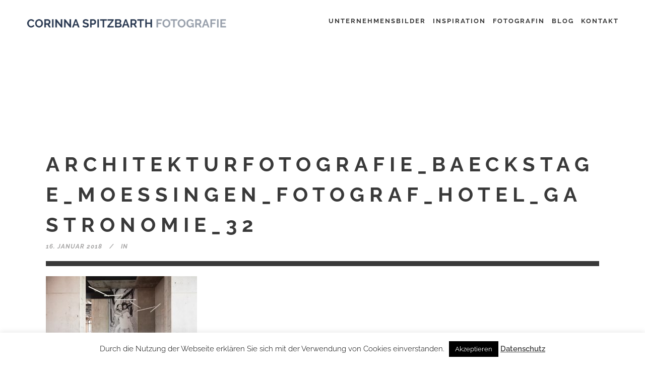

--- FILE ---
content_type: text/html; charset=UTF-8
request_url: https://www.corinnaspitzbarth.de/portfolio_page/architekturfotografie-hotel/architekturfotografie_baeckstage_moessingen_fotograf_hotel_gastronomie_32/
body_size: 11764
content:
<!DOCTYPE html>
<html lang="de">
<head>
	<meta charset="UTF-8"/>
	
	<link rel="profile" href="http://gmpg.org/xfn/11"/>
		
				<meta name=viewport content="width=device-width,initial-scale=1,user-scalable=no">
			
	<meta name='robots' content='index, follow, max-image-preview:large, max-snippet:-1, max-video-preview:-1' />

	<!-- This site is optimized with the Yoast SEO plugin v26.8 - https://yoast.com/product/yoast-seo-wordpress/ -->
	<link media="all" href="https://www.corinnaspitzbarth.de/wp-content/cache/autoptimize/css/autoptimize_480127aee1f2c20afbaab087b668033f.css" rel="stylesheet"><title>Architekturfotografie_baeckstage_moessingen_fotograf_hotel_gastronomie_32 - Corinna Spitzbarth Fotografie</title>
	<link rel="canonical" href="https://www.corinnaspitzbarth.de/portfolio_page/architekturfotografie-hotel/architekturfotografie_baeckstage_moessingen_fotograf_hotel_gastronomie_32/" />
	<meta property="og:locale" content="de_DE" />
	<meta property="og:type" content="article" />
	<meta property="og:title" content="Architekturfotografie_baeckstage_moessingen_fotograf_hotel_gastronomie_32 - Corinna Spitzbarth Fotografie" />
	<meta property="og:url" content="https://www.corinnaspitzbarth.de/portfolio_page/architekturfotografie-hotel/architekturfotografie_baeckstage_moessingen_fotograf_hotel_gastronomie_32/" />
	<meta property="og:site_name" content="Corinna Spitzbarth Fotografie" />
	<meta property="article:modified_time" content="2018-01-16T11:22:18+00:00" />
	<meta property="og:image" content="https://www.corinnaspitzbarth.de/portfolio_page/architekturfotografie-hotel/architekturfotografie_baeckstage_moessingen_fotograf_hotel_gastronomie_32" />
	<meta property="og:image:width" content="1200" />
	<meta property="og:image:height" content="801" />
	<meta property="og:image:type" content="image/jpeg" />
	<meta name="twitter:card" content="summary_large_image" />
	<script type="application/ld+json" class="yoast-schema-graph">{"@context":"https://schema.org","@graph":[{"@type":"WebPage","@id":"https://www.corinnaspitzbarth.de/portfolio_page/architekturfotografie-hotel/architekturfotografie_baeckstage_moessingen_fotograf_hotel_gastronomie_32/","url":"https://www.corinnaspitzbarth.de/portfolio_page/architekturfotografie-hotel/architekturfotografie_baeckstage_moessingen_fotograf_hotel_gastronomie_32/","name":"Architekturfotografie_baeckstage_moessingen_fotograf_hotel_gastronomie_32 - Corinna Spitzbarth Fotografie","isPartOf":{"@id":"https://www.corinnaspitzbarth.de/#website"},"primaryImageOfPage":{"@id":"https://www.corinnaspitzbarth.de/portfolio_page/architekturfotografie-hotel/architekturfotografie_baeckstage_moessingen_fotograf_hotel_gastronomie_32/#primaryimage"},"image":{"@id":"https://www.corinnaspitzbarth.de/portfolio_page/architekturfotografie-hotel/architekturfotografie_baeckstage_moessingen_fotograf_hotel_gastronomie_32/#primaryimage"},"thumbnailUrl":"https://www.corinnaspitzbarth.de/wp-content/uploads/2018/01/Architekturfotografie_baeckstage_moessingen_fotograf_hotel_gastronomie_32.jpg","datePublished":"2018-01-16T11:21:25+00:00","dateModified":"2018-01-16T11:22:18+00:00","breadcrumb":{"@id":"https://www.corinnaspitzbarth.de/portfolio_page/architekturfotografie-hotel/architekturfotografie_baeckstage_moessingen_fotograf_hotel_gastronomie_32/#breadcrumb"},"inLanguage":"de","potentialAction":[{"@type":"ReadAction","target":["https://www.corinnaspitzbarth.de/portfolio_page/architekturfotografie-hotel/architekturfotografie_baeckstage_moessingen_fotograf_hotel_gastronomie_32/"]}]},{"@type":"ImageObject","inLanguage":"de","@id":"https://www.corinnaspitzbarth.de/portfolio_page/architekturfotografie-hotel/architekturfotografie_baeckstage_moessingen_fotograf_hotel_gastronomie_32/#primaryimage","url":"https://www.corinnaspitzbarth.de/wp-content/uploads/2018/01/Architekturfotografie_baeckstage_moessingen_fotograf_hotel_gastronomie_32.jpg","contentUrl":"https://www.corinnaspitzbarth.de/wp-content/uploads/2018/01/Architekturfotografie_baeckstage_moessingen_fotograf_hotel_gastronomie_32.jpg","width":1200,"height":801,"caption":"Architekturfotografie_baeckstage_moessingen_fotograf_hotel_gastronomie Reutlingen, Tübingen, Bodensee Tourismus Fotografie, Tourismusmarketing"},{"@type":"BreadcrumbList","@id":"https://www.corinnaspitzbarth.de/portfolio_page/architekturfotografie-hotel/architekturfotografie_baeckstage_moessingen_fotograf_hotel_gastronomie_32/#breadcrumb","itemListElement":[{"@type":"ListItem","position":1,"name":"Home","item":"https://www.corinnaspitzbarth.de/"},{"@type":"ListItem","position":2,"name":"Architekturfotografie &#8211; Hotel &#038; Restaurant bäckstage bei Tübingen","item":"https://www.corinnaspitzbarth.de/portfolio_page/architekturfotografie-hotel/"},{"@type":"ListItem","position":3,"name":"Architekturfotografie_baeckstage_moessingen_fotograf_hotel_gastronomie_32"}]},{"@type":"WebSite","@id":"https://www.corinnaspitzbarth.de/#website","url":"https://www.corinnaspitzbarth.de/","name":"Corinna Spitzbarth Fotografie","description":"Unternehmensfotografie","potentialAction":[{"@type":"SearchAction","target":{"@type":"EntryPoint","urlTemplate":"https://www.corinnaspitzbarth.de/?s={search_term_string}"},"query-input":{"@type":"PropertyValueSpecification","valueRequired":true,"valueName":"search_term_string"}}],"inLanguage":"de"}]}</script>
	<!-- / Yoast SEO plugin. -->


<link rel='dns-prefetch' href='//www.corinnaspitzbarth.de' />
<link rel="alternate" type="application/rss+xml" title="Corinna Spitzbarth Fotografie &raquo; Feed" href="https://www.corinnaspitzbarth.de/feed/" />
<link rel="alternate" type="application/rss+xml" title="Corinna Spitzbarth Fotografie &raquo; Kommentar-Feed" href="https://www.corinnaspitzbarth.de/comments/feed/" />
<link rel="alternate" type="application/rss+xml" title="Corinna Spitzbarth Fotografie &raquo; Architekturfotografie_baeckstage_moessingen_fotograf_hotel_gastronomie_32-Kommentar-Feed" href="https://www.corinnaspitzbarth.de/portfolio_page/architekturfotografie-hotel/architekturfotografie_baeckstage_moessingen_fotograf_hotel_gastronomie_32/feed/" />
<link rel="alternate" title="oEmbed (JSON)" type="application/json+oembed" href="https://www.corinnaspitzbarth.de/wp-json/oembed/1.0/embed?url=https%3A%2F%2Fwww.corinnaspitzbarth.de%2Fportfolio_page%2Farchitekturfotografie-hotel%2Farchitekturfotografie_baeckstage_moessingen_fotograf_hotel_gastronomie_32%2F" />
<link rel="alternate" title="oEmbed (XML)" type="text/xml+oembed" href="https://www.corinnaspitzbarth.de/wp-json/oembed/1.0/embed?url=https%3A%2F%2Fwww.corinnaspitzbarth.de%2Fportfolio_page%2Farchitekturfotografie-hotel%2Farchitekturfotografie_baeckstage_moessingen_fotograf_hotel_gastronomie_32%2F&#038;format=xml" />


<link rel='stylesheet' id='ls-google-fonts-css' href='https://www.corinnaspitzbarth.de/wp-content/cache/autoptimize/css/autoptimize_single_12306111178b7e347d15b94f168c0272.css?v=1666265427' type='text/css' media='all' />





















<link rel='stylesheet' id='stockholm-style-dynamic-css' href='https://www.corinnaspitzbarth.de/wp-content/themes/stockholm/css/style_dynamic_callback.php?ver=6.9' type='text/css' media='all' />

<link rel='stylesheet' id='stockholm-style-dynamic-responsive-css' href='https://www.corinnaspitzbarth.de/wp-content/themes/stockholm/css/style_dynamic_responsive_callback.php?ver=6.9' type='text/css' media='all' />

<link rel='stylesheet' id='stockholm-google-fonts-css' href='https://www.corinnaspitzbarth.de/wp-content/cache/autoptimize/css/autoptimize_single_942bd5d3ceb8d198d84ad01be90439c3.css?v=1666265491' type='text/css' media='all' />

<script type="text/javascript" id="layerslider-greensock-js-extra">
/* <![CDATA[ */
var LS_Meta = {"v":"6.10.0"};
//# sourceURL=layerslider-greensock-js-extra
/* ]]> */
</script>

<script type="text/javascript" src="https://www.corinnaspitzbarth.de/wp-includes/js/jquery/jquery.min.js?ver=3.7.1" id="jquery-core-js"></script>



<script type="text/javascript" id="cookie-law-info-js-extra">
/* <![CDATA[ */
var Cli_Data = {"nn_cookie_ids":[],"cookielist":[],"non_necessary_cookies":[],"ccpaEnabled":"","ccpaRegionBased":"","ccpaBarEnabled":"","strictlyEnabled":["necessary","obligatoire"],"ccpaType":"gdpr","js_blocking":"","custom_integration":"","triggerDomRefresh":"","secure_cookies":""};
var cli_cookiebar_settings = {"animate_speed_hide":"500","animate_speed_show":"500","background":"#FFF","border":"#b1a6a6c2","border_on":"","button_1_button_colour":"#000","button_1_button_hover":"#000000","button_1_link_colour":"#fff","button_1_as_button":"1","button_1_new_win":"","button_2_button_colour":"#333","button_2_button_hover":"#292929","button_2_link_colour":"#444","button_2_as_button":"","button_2_hidebar":"1","button_3_button_colour":"#000","button_3_button_hover":"#000000","button_3_link_colour":"#fff","button_3_as_button":"1","button_3_new_win":"","button_4_button_colour":"#000","button_4_button_hover":"#000000","button_4_link_colour":"#fff","button_4_as_button":"1","button_7_button_colour":"#61a229","button_7_button_hover":"#4e8221","button_7_link_colour":"#fff","button_7_as_button":"1","button_7_new_win":"","font_family":"inherit","header_fix":"","notify_animate_hide":"1","notify_animate_show":"","notify_div_id":"#cookie-law-info-bar","notify_position_horizontal":"right","notify_position_vertical":"bottom","scroll_close":"","scroll_close_reload":"","accept_close_reload":"","reject_close_reload":"","showagain_tab":"","showagain_background":"#fff","showagain_border":"#000","showagain_div_id":"#cookie-law-info-again","showagain_x_position":"100px","text":"#000","show_once_yn":"","show_once":"10000","logging_on":"","as_popup":"","popup_overlay":"1","bar_heading_text":"","cookie_bar_as":"banner","popup_showagain_position":"bottom-right","widget_position":"left"};
var log_object = {"ajax_url":"https://www.corinnaspitzbarth.de/wp-admin/admin-ajax.php"};
//# sourceURL=cookie-law-info-js-extra
/* ]]> */
</script>




<script type="text/javascript" id="wc-add-to-cart-js-extra">
/* <![CDATA[ */
var wc_add_to_cart_params = {"ajax_url":"/wp-admin/admin-ajax.php","wc_ajax_url":"/?wc-ajax=%%endpoint%%","i18n_view_cart":"Warenkorb anzeigen","cart_url":"https://www.corinnaspitzbarth.de","is_cart":"","cart_redirect_after_add":"no"};
//# sourceURL=wc-add-to-cart-js-extra
/* ]]> */
</script>


<script type="text/javascript" id="woocommerce-js-extra">
/* <![CDATA[ */
var woocommerce_params = {"ajax_url":"/wp-admin/admin-ajax.php","wc_ajax_url":"/?wc-ajax=%%endpoint%%","i18n_password_show":"Passwort anzeigen","i18n_password_hide":"Passwort ausblenden"};
//# sourceURL=woocommerce-js-extra
/* ]]> */
</script>





<meta name="generator" content="Powered by LayerSlider 6.10.0 - Multi-Purpose, Responsive, Parallax, Mobile-Friendly Slider Plugin for WordPress." />
<!-- LayerSlider updates and docs at: https://layerslider.kreaturamedia.com -->
<link rel="https://api.w.org/" href="https://www.corinnaspitzbarth.de/wp-json/" /><link rel="alternate" title="JSON" type="application/json" href="https://www.corinnaspitzbarth.de/wp-json/wp/v2/media/24446" /><link rel="EditURI" type="application/rsd+xml" title="RSD" href="https://www.corinnaspitzbarth.de/xmlrpc.php?rsd" />
<meta name="generator" content="WordPress 6.9" />
<meta name="generator" content="WooCommerce 10.4.3" />
<link rel='shortlink' href='https://www.corinnaspitzbarth.de/?p=24446' />
			<!-- BNE Gallery Extended CSS -->
				
			    <link rel="preload" href="/wp-content/plugins/revslider/public/assets/fonts/revicons/revicons.woff?5510888" as="font" type="font/woff" crossorigin>
    <script>
    	jQuery(document).ready(function(){
    		var checkExist = setInterval(function() {
			   if (!jQuery('.bne-gallery-loader').is(':visible')) {
		    		masonry_equal_heights();
		    		clearInterval(checkExist);
			     	console.log("Exists!");
			   }
			}, 100);
    	});
    	function masonry_equal_heights() {
    		var height = 0;
			var sameHeight = true;
			jQuery('.bne-gallery-masonry-wrapper .gallery-item').each(function(){
			    if(height == 0 || height == jQuery(this).outerHeight()) {
			        height = jQuery(this).outerHeight();
			    } else {
			        sameHeight = false;
			    }
			});
			if(sameHeight) {
				masonry_resize();
			    jQuery(window).on('resize', function(){
    				if(jQuery(document).width() > 1000) {
    					masonry_resize();
    				}
    				else {
    					//masonry_mobile();
    				}
    			});
			}
			console.log(sameHeight);
    	}
    	function masonry_resize() {
		    var smallHeight = 0;
		    jQuery('.bne-gallery-masonry-wrapper .gallery-item').each(function(i){
		        var index = i + 1;
		        if(index == 2 || index % 7 == 0) {
		            jQuery(this).css('width', '66.4%');
		            jQuery(this).find('img').height((smallHeight * 2) + 6);
		        } else {
		            jQuery(this).css('width', '33%');
		            smallHeight = jQuery(this).height();
		        }
		    });
		    jQuery('.bne-gallery-masonry-wrapper').masonry({
		        itemSelector: '.gallery-item'
		    });
    	}
    	function masonry_mobile() {
    		jQuery('.bne-gallery-masonry-wrapper .gallery-item').css('width', '100%');
    		jQuery('.bne-gallery-masonry-wrapper .gallery-item img').css('height', 'auto');
		    jQuery('.bne-gallery-masonry-wrapper').masonry({
		        itemSelector: '.gallery-item'
		    });
    	}
    </script>
  	<noscript><style>.woocommerce-product-gallery{ opacity: 1 !important; }</style></noscript>
	<meta name="generator" content="Powered by WPBakery Page Builder - drag and drop page builder for WordPress."/>
<meta name="generator" content="Powered by Slider Revolution 6.5.11 - responsive, Mobile-Friendly Slider Plugin for WordPress with comfortable drag and drop interface." />
<link rel="icon" href="https://www.corinnaspitzbarth.de/wp-content/uploads/2018/02/cropped-Corinna-Spitzbarth-Logo-Icon-32x32.jpg" sizes="32x32" />
<link rel="icon" href="https://www.corinnaspitzbarth.de/wp-content/uploads/2018/02/cropped-Corinna-Spitzbarth-Logo-Icon-192x192.jpg" sizes="192x192" />
<link rel="apple-touch-icon" href="https://www.corinnaspitzbarth.de/wp-content/uploads/2018/02/cropped-Corinna-Spitzbarth-Logo-Icon-180x180.jpg" />
<meta name="msapplication-TileImage" content="https://www.corinnaspitzbarth.de/wp-content/uploads/2018/02/cropped-Corinna-Spitzbarth-Logo-Icon-270x270.jpg" />

		
		<noscript><style> .wpb_animate_when_almost_visible { opacity: 1; }</style></noscript>

</head>
<body class="attachment wp-singular attachment-template-default single single-attachment postid-24446 attachmentid-24446 attachment-jpeg wp-theme-stockholm wp-child-theme-stockholm-child theme-stockholm stockholm-core-2.3.2 woocommerce-no-js select-child-theme-ver-1.0.0 select-theme-ver-9.13 popup-menu-text-from-top  qode_menu_ qode-single-product-thumbs-below wpb-js-composer js-comp-ver-6.7.0 vc_responsive">
		<div class="wrapper">
		<div class="wrapper_inner">
						<a id='back_to_top' href='#'>
				<span class="fa-stack">
					<i class="fa fa-angle-up"></i>				</span>
			</a>
				<header class="page_header scrolled_not_transparent  regular">
				
		<div class="header_inner clearfix">
						
			<div class="header_top_bottom_holder">
								
				<div class="header_bottom clearfix" >
																			<div class="header_inner_left">
																	<div class="mobile_menu_button"><span><i class="fa fa-bars"></i></span></div>
								<div class="logo_wrapper">
									<div class="q_logo">
										<a href="https://www.corinnaspitzbarth.de/">
	<noscript><img class="normal" src="https://www.corinnaspitzbarth.de/wp-content/uploads/2020/01/Logo_Corinna-Spitzbarth.png" alt="Logo"/></noscript><img class="lazyload normal" src='data:image/svg+xml,%3Csvg%20xmlns=%22http://www.w3.org/2000/svg%22%20viewBox=%220%200%20210%20140%22%3E%3C/svg%3E' data-src="https://www.corinnaspitzbarth.de/wp-content/uploads/2020/01/Logo_Corinna-Spitzbarth.png" alt="Logo"/>
<noscript><img class="light" src="https://www.corinnaspitzbarth.de/wp-content/themes/stockholm/img/logo.png" alt="Logo"/></noscript><img class="lazyload light" src='data:image/svg+xml,%3Csvg%20xmlns=%22http://www.w3.org/2000/svg%22%20viewBox=%220%200%20210%20140%22%3E%3C/svg%3E' data-src="https://www.corinnaspitzbarth.de/wp-content/themes/stockholm/img/logo.png" alt="Logo"/>
<noscript><img class="dark" src="https://www.corinnaspitzbarth.de/wp-content/themes/stockholm/img/logo_black.png" alt="Logo"/></noscript><img class="lazyload dark" src='data:image/svg+xml,%3Csvg%20xmlns=%22http://www.w3.org/2000/svg%22%20viewBox=%220%200%20210%20140%22%3E%3C/svg%3E' data-src="https://www.corinnaspitzbarth.de/wp-content/themes/stockholm/img/logo_black.png" alt="Logo"/>
	
	<noscript><img class="sticky" src="https://www.corinnaspitzbarth.de/wp-content/themes/stockholm/img/logo_black.png" alt="Logo"/></noscript><img class="lazyload sticky" src='data:image/svg+xml,%3Csvg%20xmlns=%22http://www.w3.org/2000/svg%22%20viewBox=%220%200%20210%20140%22%3E%3C/svg%3E' data-src="https://www.corinnaspitzbarth.de/wp-content/themes/stockholm/img/logo_black.png" alt="Logo"/>
	
	</a>									</div>
																	</div>
																
                                							</div>
																																							<div class="header_inner_right">
										<div class="side_menu_button_wrapper right">
																							<div class="header_bottom_right_widget_holder"><div class="header_bottom_widget widget_text">			<div class="textwidget"><span class='q_social_icon_holder with_link normal_social' ><a href='https://www.facebook.com/' target='_blank'><span class='social_icon social_facebook 17px simple_social' style='color: #393939;'></span></a></span>

<span class='q_social_icon_holder with_link normal_social' ><a href='https://twitter.com/' target='_blank'><span class='social_icon social_twitter 17px simple_social' style='color: #393939;'></span></a></span></div>
		</div></div>
																																	<div class="side_menu_button">
																																															</div>
										</div>
									</div>
																                                                                    <nav class="main_menu drop_down animate_height  right">
                                        <ul id="menu-top_menu" class=""><li id="nav-menu-item-22150" class="menu-item menu-item-type-post_type menu-item-object-page  narrow"><a href="https://www.corinnaspitzbarth.de/unternehmensfotograf/" class=""><i class="menu_icon fa blank"></i><span class="menu-text">Unternehmensbilder</span><span class="plus"></span></a></li>
<li id="nav-menu-item-26129" class="menu-item menu-item-type-post_type menu-item-object-page menu-item-has-children  has_sub narrow"><a href="https://www.corinnaspitzbarth.de/inspiration/" class=" no_link" style="cursor: default;" onclick="JavaScript: return false;"><i class="menu_icon fa blank"></i><span class="menu-text">Inspiration</span><span class="plus"></span></a>
<div class="second"><div class="inner"><ul>
	<li id="nav-menu-item-26246" class="menu-item menu-item-type-post_type menu-item-object-page "><a href="https://www.corinnaspitzbarth.de/businessfotos/" class=""><i class="menu_icon fa blank"></i><span class="menu-text">Businessfotos</span><span class="plus"></span></a></li>
	<li id="nav-menu-item-26131" class="menu-item menu-item-type-post_type menu-item-object-page "><a href="https://www.corinnaspitzbarth.de/business-portraits/" class=""><i class="menu_icon fa blank"></i><span class="menu-text">Business Portraits</span><span class="plus"></span></a></li>
	<li id="nav-menu-item-26130" class="menu-item menu-item-type-post_type menu-item-object-page "><a href="https://www.corinnaspitzbarth.de/unternehmensfotografie/" class=""><i class="menu_icon fa blank"></i><span class="menu-text">Unternehmensfotografie</span><span class="plus"></span></a></li>
</ul></div></div>
</li>
<li id="nav-menu-item-21858" class="menu-item menu-item-type-post_type menu-item-object-page  narrow"><a href="https://www.corinnaspitzbarth.de/fotograf-stuttgart/" class=""><i class="menu_icon fa blank"></i><span class="menu-text">Fotografin</span><span class="plus"></span></a></li>
<li id="nav-menu-item-26444" class="menu-item menu-item-type-post_type menu-item-object-page current_page_parent  narrow"><a href="https://www.corinnaspitzbarth.de/businessfotografie-blog/" class=""><i class="menu_icon fa blank"></i><span class="menu-text">Blog</span><span class="plus"></span></a></li>
<li id="nav-menu-item-23665" class="menu-item menu-item-type-post_type menu-item-object-page  narrow"><a href="https://www.corinnaspitzbarth.de/unternehmensfotograf-tuebingen/" class=""><i class="menu_icon fa blank"></i><span class="menu-text">Kontakt</span><span class="plus"></span></a></li>
</ul>                                    </nav>
                                																																							<nav class="mobile_menu">
			<ul id="menu-top_menu-1" class=""><li id="mobile-menu-item-22150" class="menu-item menu-item-type-post_type menu-item-object-page "><a href="https://www.corinnaspitzbarth.de/unternehmensfotograf/" class=""><span>Unternehmensbilder</span></a><span class="mobile_arrow"><i class="fa fa-angle-right"></i><i class="fa fa-angle-down"></i></span></li>
<li id="mobile-menu-item-26129" class="menu-item menu-item-type-post_type menu-item-object-page menu-item-has-children  has_sub"><h4><span>Inspiration</span></h4><span class="mobile_arrow"><i class="fa fa-angle-right"></i><i class="fa fa-angle-down"></i></span>
<ul class="sub_menu">
	<li id="mobile-menu-item-26246" class="menu-item menu-item-type-post_type menu-item-object-page "><a href="https://www.corinnaspitzbarth.de/businessfotos/" class=""><span>Businessfotos</span></a><span class="mobile_arrow"><i class="fa fa-angle-right"></i><i class="fa fa-angle-down"></i></span></li>
	<li id="mobile-menu-item-26131" class="menu-item menu-item-type-post_type menu-item-object-page "><a href="https://www.corinnaspitzbarth.de/business-portraits/" class=""><span>Business Portraits</span></a><span class="mobile_arrow"><i class="fa fa-angle-right"></i><i class="fa fa-angle-down"></i></span></li>
	<li id="mobile-menu-item-26130" class="menu-item menu-item-type-post_type menu-item-object-page "><a href="https://www.corinnaspitzbarth.de/unternehmensfotografie/" class=""><span>Unternehmensfotografie</span></a><span class="mobile_arrow"><i class="fa fa-angle-right"></i><i class="fa fa-angle-down"></i></span></li>
</ul>
</li>
<li id="mobile-menu-item-21858" class="menu-item menu-item-type-post_type menu-item-object-page "><a href="https://www.corinnaspitzbarth.de/fotograf-stuttgart/" class=""><span>Fotografin</span></a><span class="mobile_arrow"><i class="fa fa-angle-right"></i><i class="fa fa-angle-down"></i></span></li>
<li id="mobile-menu-item-26444" class="menu-item menu-item-type-post_type menu-item-object-page current_page_parent "><a href="https://www.corinnaspitzbarth.de/businessfotografie-blog/" class=""><span>Blog</span></a><span class="mobile_arrow"><i class="fa fa-angle-right"></i><i class="fa fa-angle-down"></i></span></li>
<li id="mobile-menu-item-23665" class="menu-item menu-item-type-post_type menu-item-object-page "><a href="https://www.corinnaspitzbarth.de/unternehmensfotograf-tuebingen/" class=""><span>Kontakt</span></a><span class="mobile_arrow"><i class="fa fa-angle-right"></i><i class="fa fa-angle-down"></i></span></li>
</ul></nav>								
													</div>
				</div>
			</div>
	</header>
			
			<div class="content content_top_margin_none">
								
				<div class="content_inner">
										
											<div class="container" >
		<div class="container_inner default_template_holder" >
							<div class="blog_holder blog_single">
							<article id="post-24446" class="post-24446 attachment type-attachment status-inherit hentry">
			<div class="post_content_holder">
								<div class="post_text">
					<div class="post_text_inner">
						<div class="post_info">
								<span class="time">
		<span>16. Januar 2018</span>
	</span>
								<span class="post_category">
		<span>In</span>
		<span></span>
	</span>
													</div>
						<div class="post_content">
							<h2 class="qodef-post-title">
		<a href="https://www.corinnaspitzbarth.de/portfolio_page/architekturfotografie-hotel/architekturfotografie_baeckstage_moessingen_fotograf_hotel_gastronomie_32/"> Architekturfotografie_baeckstage_moessingen_fotograf_hotel_gastronomie_32 </a></h2>							<p class="attachment"><a href='https://www.corinnaspitzbarth.de/wp-content/uploads/2018/01/Architekturfotografie_baeckstage_moessingen_fotograf_hotel_gastronomie_32.jpg'><img fetchpriority="high" decoding="async" width="300" height="200" src="https://www.corinnaspitzbarth.de/wp-content/uploads/2018/01/Architekturfotografie_baeckstage_moessingen_fotograf_hotel_gastronomie_32-300x200.jpg" class="attachment-medium size-medium" alt="Architekturfotografie_baeckstage_moessingen_fotograf_hotel_gastronomie Reutlingen, Tübingen, Bodensee Tourismus Fotografie, Tourismusmarketing" srcset="https://www.corinnaspitzbarth.de/wp-content/uploads/2018/01/Architekturfotografie_baeckstage_moessingen_fotograf_hotel_gastronomie_32-300x200.jpg 300w, https://www.corinnaspitzbarth.de/wp-content/uploads/2018/01/Architekturfotografie_baeckstage_moessingen_fotograf_hotel_gastronomie_32-600x401.jpg 600w, https://www.corinnaspitzbarth.de/wp-content/uploads/2018/01/Architekturfotografie_baeckstage_moessingen_fotograf_hotel_gastronomie_32-768x513.jpg 768w, https://www.corinnaspitzbarth.de/wp-content/uploads/2018/01/Architekturfotografie_baeckstage_moessingen_fotograf_hotel_gastronomie_32-1024x684.jpg 1024w, https://www.corinnaspitzbarth.de/wp-content/uploads/2018/01/Architekturfotografie_baeckstage_moessingen_fotograf_hotel_gastronomie_32-700x467.jpg 700w, https://www.corinnaspitzbarth.de/wp-content/uploads/2018/01/Architekturfotografie_baeckstage_moessingen_fotograf_hotel_gastronomie_32-1100x734.jpg 1100w, https://www.corinnaspitzbarth.de/wp-content/uploads/2018/01/Architekturfotografie_baeckstage_moessingen_fotograf_hotel_gastronomie_32-200x133.jpg 200w, https://www.corinnaspitzbarth.de/wp-content/uploads/2018/01/Architekturfotografie_baeckstage_moessingen_fotograf_hotel_gastronomie_32.jpg 1200w" sizes="(max-width: 300px) 100vw, 300px" /></a></p>
							<div class="clear"></div>
								<div class="post_social">
			</div>
						</div>
					</div>
				</div>
			</div>
									</article>									</div>
					</div>
	</div>
</div>
</div>
	<footer class="qodef-page-footer ">
		<div class="footer_inner clearfix">
				<div class="footer_top_holder">
		<div class="footer_top ">
						<div class="container">
				<div class="container_inner">
																	<div class="three_columns clearfix">
								<div class="qode_column column1 qodef-footer-top-column-1">
									<div class="column_inner">
																			</div>
								</div>
								<div class="qode_column column2 qodef-footer-top-column-2">
									<div class="column_inner">
										<div id="text-7" class="widget widget_text">			<div class="textwidget"><center>Corinna Spitzbarth Unternehmensfotografie<br/ >post@corinnaspitzbarth.de<br/ >01 72 - 29 59 765<br/ ><br/ >Öschlesgärtenweg 16<br/ >72116 Mössingen<br/ ><br/ ><a class="impressum" href="http://www.corinnaspitzbarth.de/datenschutz/">Datenschutz</a>&nbsp;&nbsp;&nbsp;&nbsp;<a class="impressum" href="http://www.corinnaspitzbarth.de/impressum/">Impressum</a></center></div>
		</div>									</div>
								</div>
								<div class="qode_column column3 qodef-footer-top-column-3">
									<div class="column_inner">
																			</div>
								</div>
							</div>
																</div>
			</div>
				</div>
	</div>
					</div>
	</footer>
</div>
</div>

		
		<script type="speculationrules">
{"prefetch":[{"source":"document","where":{"and":[{"href_matches":"/*"},{"not":{"href_matches":["/wp-*.php","/wp-admin/*","/wp-content/uploads/*","/wp-content/*","/wp-content/plugins/*","/wp-content/themes/stockholm-child/*","/wp-content/themes/stockholm/*","/*\\?(.+)"]}},{"not":{"selector_matches":"a[rel~=\"nofollow\"]"}},{"not":{"selector_matches":".no-prefetch, .no-prefetch a"}}]},"eagerness":"conservative"}]}
</script>
<!--googleoff: all--><div id="cookie-law-info-bar" data-nosnippet="true"><span>Durch die Nutzung der Webseite erklären Sie sich mit der Verwendung von Cookies einverstanden. <a role='button' data-cli_action="accept" id="cookie_action_close_header" class="medium cli-plugin-button cli-plugin-main-button cookie_action_close_header cli_action_button wt-cli-accept-btn">Akzeptieren</a> <a href="https://www.corinnaspitzbarth.de/datenschutz/" id="CONSTANT_OPEN_URL" class="cli-plugin-main-link">Datenschutz</a></span></div><div id="cookie-law-info-again" data-nosnippet="true"><span id="cookie_hdr_showagain">Privacy &amp; Cookies Policy</span></div><div class="cli-modal" data-nosnippet="true" id="cliSettingsPopup" tabindex="-1" role="dialog" aria-labelledby="cliSettingsPopup" aria-hidden="true">
  <div class="cli-modal-dialog" role="document">
	<div class="cli-modal-content cli-bar-popup">
		  <button type="button" class="cli-modal-close" id="cliModalClose">
			<svg class="" viewBox="0 0 24 24"><path d="M19 6.41l-1.41-1.41-5.59 5.59-5.59-5.59-1.41 1.41 5.59 5.59-5.59 5.59 1.41 1.41 5.59-5.59 5.59 5.59 1.41-1.41-5.59-5.59z"></path><path d="M0 0h24v24h-24z" fill="none"></path></svg>
			<span class="wt-cli-sr-only">Schließen</span>
		  </button>
		  <div class="cli-modal-body">
			<div class="cli-container-fluid cli-tab-container">
	<div class="cli-row">
		<div class="cli-col-12 cli-align-items-stretch cli-px-0">
			<div class="cli-privacy-overview">
				<h4>Privacy Overview</h4>				<div class="cli-privacy-content">
					<div class="cli-privacy-content-text">This website uses cookies to improve your experience while you navigate through the website. Out of these, the cookies that are categorized as necessary are stored on your browser as they are essential for the working of basic functionalities of the website. We also use third-party cookies that help us analyze and understand how you use this website. These cookies will be stored in your browser only with your consent. You also have the option to opt-out of these cookies. But opting out of some of these cookies may affect your browsing experience.</div>
				</div>
				<a class="cli-privacy-readmore" aria-label="Mehr anzeigen" role="button" data-readmore-text="Mehr anzeigen" data-readless-text="Weniger anzeigen"></a>			</div>
		</div>
		<div class="cli-col-12 cli-align-items-stretch cli-px-0 cli-tab-section-container">
												<div class="cli-tab-section">
						<div class="cli-tab-header">
							<a role="button" tabindex="0" class="cli-nav-link cli-settings-mobile" data-target="necessary" data-toggle="cli-toggle-tab">
								Necessary							</a>
															<div class="wt-cli-necessary-checkbox">
									<input type="checkbox" class="cli-user-preference-checkbox"  id="wt-cli-checkbox-necessary" data-id="checkbox-necessary" checked="checked"  />
									<label class="form-check-label" for="wt-cli-checkbox-necessary">Necessary</label>
								</div>
								<span class="cli-necessary-caption">immer aktiv</span>
													</div>
						<div class="cli-tab-content">
							<div class="cli-tab-pane cli-fade" data-id="necessary">
								<div class="wt-cli-cookie-description">
									Necessary cookies are absolutely essential for the website to function properly. This category only includes cookies that ensures basic functionalities and security features of the website. These cookies do not store any personal information.								</div>
							</div>
						</div>
					</div>
																	<div class="cli-tab-section">
						<div class="cli-tab-header">
							<a role="button" tabindex="0" class="cli-nav-link cli-settings-mobile" data-target="non-necessary" data-toggle="cli-toggle-tab">
								Non-necessary							</a>
															<div class="cli-switch">
									<input type="checkbox" id="wt-cli-checkbox-non-necessary" class="cli-user-preference-checkbox"  data-id="checkbox-non-necessary" checked='checked' />
									<label for="wt-cli-checkbox-non-necessary" class="cli-slider" data-cli-enable="Aktiviert" data-cli-disable="Deaktiviert"><span class="wt-cli-sr-only">Non-necessary</span></label>
								</div>
													</div>
						<div class="cli-tab-content">
							<div class="cli-tab-pane cli-fade" data-id="non-necessary">
								<div class="wt-cli-cookie-description">
									Any cookies that may not be particularly necessary for the website to function and is used specifically to collect user personal data via analytics, ads, other embedded contents are termed as non-necessary cookies. It is mandatory to procure user consent prior to running these cookies on your website.								</div>
							</div>
						</div>
					</div>
										</div>
	</div>
</div>
		  </div>
		  <div class="cli-modal-footer">
			<div class="wt-cli-element cli-container-fluid cli-tab-container">
				<div class="cli-row">
					<div class="cli-col-12 cli-align-items-stretch cli-px-0">
						<div class="cli-tab-footer wt-cli-privacy-overview-actions">
						
															<a id="wt-cli-privacy-save-btn" role="button" tabindex="0" data-cli-action="accept" class="wt-cli-privacy-btn cli_setting_save_button wt-cli-privacy-accept-btn cli-btn">SPEICHERN &amp; AKZEPTIEREN</a>
													</div>
						
					</div>
				</div>
			</div>
		</div>
	</div>
  </div>
</div>
<div class="cli-modal-backdrop cli-fade cli-settings-overlay"></div>
<div class="cli-modal-backdrop cli-fade cli-popupbar-overlay"></div>
<!--googleon: all--><noscript><style>.lazyload{display:none;}</style></noscript><script data-noptimize="1">window.lazySizesConfig=window.lazySizesConfig||{};window.lazySizesConfig.loadMode=1;</script><script async data-noptimize="1" src='https://www.corinnaspitzbarth.de/wp-content/plugins/autoptimize/classes/external/js/lazysizes.min.js?ao_version=3.1.14'></script>	<script type='text/javascript'>
		(function () {
			var c = document.body.className;
			c = c.replace(/woocommerce-no-js/, 'woocommerce-js');
			document.body.className = c;
		})();
	</script>
	<script type="text/javascript" src="https://www.corinnaspitzbarth.de/wp-includes/js/dist/hooks.min.js?ver=dd5603f07f9220ed27f1" id="wp-hooks-js"></script>
<script type="text/javascript" src="https://www.corinnaspitzbarth.de/wp-includes/js/dist/i18n.min.js?ver=c26c3dc7bed366793375" id="wp-i18n-js"></script>
<script type="text/javascript" id="wp-i18n-js-after">
/* <![CDATA[ */
wp.i18n.setLocaleData( { 'text direction\u0004ltr': [ 'ltr' ] } );
//# sourceURL=wp-i18n-js-after
/* ]]> */
</script>

<script type="text/javascript" id="contact-form-7-js-translations">
/* <![CDATA[ */
( function( domain, translations ) {
	var localeData = translations.locale_data[ domain ] || translations.locale_data.messages;
	localeData[""].domain = domain;
	wp.i18n.setLocaleData( localeData, domain );
} )( "contact-form-7", {"translation-revision-date":"2025-10-26 03:28:49+0000","generator":"GlotPress\/4.0.3","domain":"messages","locale_data":{"messages":{"":{"domain":"messages","plural-forms":"nplurals=2; plural=n != 1;","lang":"de"},"This contact form is placed in the wrong place.":["Dieses Kontaktformular wurde an der falschen Stelle platziert."],"Error:":["Fehler:"]}},"comment":{"reference":"includes\/js\/index.js"}} );
//# sourceURL=contact-form-7-js-translations
/* ]]> */
</script>
<script type="text/javascript" id="contact-form-7-js-before">
/* <![CDATA[ */
var wpcf7 = {
    "api": {
        "root": "https:\/\/www.corinnaspitzbarth.de\/wp-json\/",
        "namespace": "contact-form-7\/v1"
    },
    "cached": 1
};
//# sourceURL=contact-form-7-js-before
/* ]]> */
</script>






<script type="text/javascript" id="jquery-ui-datepicker-js-after">
/* <![CDATA[ */
jQuery(function(jQuery){jQuery.datepicker.setDefaults({"closeText":"Schlie\u00dfen","currentText":"Heute","monthNames":["Januar","Februar","M\u00e4rz","April","Mai","Juni","Juli","August","September","Oktober","November","Dezember"],"monthNamesShort":["Jan.","Feb.","M\u00e4rz","Apr.","Mai","Juni","Juli","Aug.","Sep.","Okt.","Nov.","Dez."],"nextText":"Weiter","prevText":"Zur\u00fcck","dayNames":["Sonntag","Montag","Dienstag","Mittwoch","Donnerstag","Freitag","Samstag"],"dayNamesShort":["So.","Mo.","Di.","Mi.","Do.","Fr.","Sa."],"dayNamesMin":["S","M","D","M","D","F","S"],"dateFormat":"d. MM yy","firstDay":1,"isRTL":false});});
//# sourceURL=jquery-ui-datepicker-js-after
/* ]]> */
</script>









<script type="text/javascript" id="mediaelement-core-js-before">
/* <![CDATA[ */
var mejsL10n = {"language":"de","strings":{"mejs.download-file":"Datei herunterladen","mejs.install-flash":"Du verwendest einen Browser, der nicht den Flash-Player aktiviert oder installiert hat. Bitte aktiviere dein Flash-Player-Plugin oder lade die neueste Version von https://get.adobe.com/flashplayer/ herunter","mejs.fullscreen":"Vollbild","mejs.play":"Wiedergeben","mejs.pause":"Pausieren","mejs.time-slider":"Zeit-Schieberegler","mejs.time-help-text":"Benutze die Pfeiltasten Links/Rechts, um 1\u00a0Sekunde vor- oder zur\u00fcckzuspringen. Mit den Pfeiltasten Hoch/Runter kannst du um 10\u00a0Sekunden vor- oder zur\u00fcckspringen.","mejs.live-broadcast":"Live-\u00dcbertragung","mejs.volume-help-text":"Pfeiltasten Hoch/Runter benutzen, um die Lautst\u00e4rke zu regeln.","mejs.unmute":"Lautschalten","mejs.mute":"Stummschalten","mejs.volume-slider":"Lautst\u00e4rkeregler","mejs.video-player":"Video-Player","mejs.audio-player":"Audio-Player","mejs.captions-subtitles":"Untertitel","mejs.captions-chapters":"Kapitel","mejs.none":"Keine","mejs.afrikaans":"Afrikaans","mejs.albanian":"Albanisch","mejs.arabic":"Arabisch","mejs.belarusian":"Wei\u00dfrussisch","mejs.bulgarian":"Bulgarisch","mejs.catalan":"Katalanisch","mejs.chinese":"Chinesisch","mejs.chinese-simplified":"Chinesisch (vereinfacht)","mejs.chinese-traditional":"Chinesisch (traditionell)","mejs.croatian":"Kroatisch","mejs.czech":"Tschechisch","mejs.danish":"D\u00e4nisch","mejs.dutch":"Niederl\u00e4ndisch","mejs.english":"Englisch","mejs.estonian":"Estnisch","mejs.filipino":"Filipino","mejs.finnish":"Finnisch","mejs.french":"Franz\u00f6sisch","mejs.galician":"Galicisch","mejs.german":"Deutsch","mejs.greek":"Griechisch","mejs.haitian-creole":"Haitianisch-Kreolisch","mejs.hebrew":"Hebr\u00e4isch","mejs.hindi":"Hindi","mejs.hungarian":"Ungarisch","mejs.icelandic":"Isl\u00e4ndisch","mejs.indonesian":"Indonesisch","mejs.irish":"Irisch","mejs.italian":"Italienisch","mejs.japanese":"Japanisch","mejs.korean":"Koreanisch","mejs.latvian":"Lettisch","mejs.lithuanian":"Litauisch","mejs.macedonian":"Mazedonisch","mejs.malay":"Malaiisch","mejs.maltese":"Maltesisch","mejs.norwegian":"Norwegisch","mejs.persian":"Persisch","mejs.polish":"Polnisch","mejs.portuguese":"Portugiesisch","mejs.romanian":"Rum\u00e4nisch","mejs.russian":"Russisch","mejs.serbian":"Serbisch","mejs.slovak":"Slowakisch","mejs.slovenian":"Slowenisch","mejs.spanish":"Spanisch","mejs.swahili":"Suaheli","mejs.swedish":"Schwedisch","mejs.tagalog":"Tagalog","mejs.thai":"Thai","mejs.turkish":"T\u00fcrkisch","mejs.ukrainian":"Ukrainisch","mejs.vietnamese":"Vietnamesisch","mejs.welsh":"Walisisch","mejs.yiddish":"Jiddisch"}};
//# sourceURL=mediaelement-core-js-before
/* ]]> */
</script>


<script type="text/javascript" id="mediaelement-js-extra">
/* <![CDATA[ */
var _wpmejsSettings = {"pluginPath":"/wp-includes/js/mediaelement/","classPrefix":"mejs-","stretching":"responsive","audioShortcodeLibrary":"mediaelement","videoShortcodeLibrary":"mediaelement"};
//# sourceURL=mediaelement-js-extra
/* ]]> */
</script>

































<script type="text/javascript" src="https://www.corinnaspitzbarth.de/wp-content/themes/stockholm/js/default_dynamic_callback.php?ver=6.9" id="stockholm-default-dynamic-js"></script>
<script type="text/javascript" id="stockholm-default-js-extra">
/* <![CDATA[ */
var QodeLeftMenuArea = {"width":"260"};
var QodeAdminAjax = {"ajaxurl":"https://www.corinnaspitzbarth.de/wp-admin/admin-ajax.php"};
//# sourceURL=stockholm-default-js-extra
/* ]]> */
</script>

<script type="text/javascript" id="stockholm-default-js-after">
/* <![CDATA[ */
jQuery(document).ready(function() {
var info = jQuery('.blog_holder.blog_single article .post_info');
var title = jQuery('.blog_holder.blog_single article h2.qodef-post-title');
if(info.length && title.length) {
	title.after(info[0].outerHTML);
	info.remove();
        jQuery('.blog_holder.blog_single article .post_info').css('opacity', '1');
}
});
//# sourceURL=stockholm-default-js-after
/* ]]> */
</script>



<script type="text/javascript" id="stockholm-like-js-extra">
/* <![CDATA[ */
var qodeLike = {"ajaxurl":"https://www.corinnaspitzbarth.de/wp-admin/admin-ajax.php"};
//# sourceURL=stockholm-like-js-extra
/* ]]> */
</script>


<script type="text/javascript" id="wc-order-attribution-js-extra">
/* <![CDATA[ */
var wc_order_attribution = {"params":{"lifetime":1.0e-5,"session":30,"base64":false,"ajaxurl":"https://www.corinnaspitzbarth.de/wp-admin/admin-ajax.php","prefix":"wc_order_attribution_","allowTracking":true},"fields":{"source_type":"current.typ","referrer":"current_add.rf","utm_campaign":"current.cmp","utm_source":"current.src","utm_medium":"current.mdm","utm_content":"current.cnt","utm_id":"current.id","utm_term":"current.trm","utm_source_platform":"current.plt","utm_creative_format":"current.fmt","utm_marketing_tactic":"current.tct","session_entry":"current_add.ep","session_start_time":"current_add.fd","session_pages":"session.pgs","session_count":"udata.vst","user_agent":"udata.uag"}};
//# sourceURL=wc-order-attribution-js-extra
/* ]]> */
</script>

<script id="wp-emoji-settings" type="application/json">
{"baseUrl":"https://s.w.org/images/core/emoji/17.0.2/72x72/","ext":".png","svgUrl":"https://s.w.org/images/core/emoji/17.0.2/svg/","svgExt":".svg","source":{"concatemoji":"https://www.corinnaspitzbarth.de/wp-includes/js/wp-emoji-release.min.js?ver=6.9"}}
</script>
<script type="module">
/* <![CDATA[ */
/*! This file is auto-generated */
const a=JSON.parse(document.getElementById("wp-emoji-settings").textContent),o=(window._wpemojiSettings=a,"wpEmojiSettingsSupports"),s=["flag","emoji"];function i(e){try{var t={supportTests:e,timestamp:(new Date).valueOf()};sessionStorage.setItem(o,JSON.stringify(t))}catch(e){}}function c(e,t,n){e.clearRect(0,0,e.canvas.width,e.canvas.height),e.fillText(t,0,0);t=new Uint32Array(e.getImageData(0,0,e.canvas.width,e.canvas.height).data);e.clearRect(0,0,e.canvas.width,e.canvas.height),e.fillText(n,0,0);const a=new Uint32Array(e.getImageData(0,0,e.canvas.width,e.canvas.height).data);return t.every((e,t)=>e===a[t])}function p(e,t){e.clearRect(0,0,e.canvas.width,e.canvas.height),e.fillText(t,0,0);var n=e.getImageData(16,16,1,1);for(let e=0;e<n.data.length;e++)if(0!==n.data[e])return!1;return!0}function u(e,t,n,a){switch(t){case"flag":return n(e,"\ud83c\udff3\ufe0f\u200d\u26a7\ufe0f","\ud83c\udff3\ufe0f\u200b\u26a7\ufe0f")?!1:!n(e,"\ud83c\udde8\ud83c\uddf6","\ud83c\udde8\u200b\ud83c\uddf6")&&!n(e,"\ud83c\udff4\udb40\udc67\udb40\udc62\udb40\udc65\udb40\udc6e\udb40\udc67\udb40\udc7f","\ud83c\udff4\u200b\udb40\udc67\u200b\udb40\udc62\u200b\udb40\udc65\u200b\udb40\udc6e\u200b\udb40\udc67\u200b\udb40\udc7f");case"emoji":return!a(e,"\ud83e\u1fac8")}return!1}function f(e,t,n,a){let r;const o=(r="undefined"!=typeof WorkerGlobalScope&&self instanceof WorkerGlobalScope?new OffscreenCanvas(300,150):document.createElement("canvas")).getContext("2d",{willReadFrequently:!0}),s=(o.textBaseline="top",o.font="600 32px Arial",{});return e.forEach(e=>{s[e]=t(o,e,n,a)}),s}function r(e){var t=document.createElement("script");t.src=e,t.defer=!0,document.head.appendChild(t)}a.supports={everything:!0,everythingExceptFlag:!0},new Promise(t=>{let n=function(){try{var e=JSON.parse(sessionStorage.getItem(o));if("object"==typeof e&&"number"==typeof e.timestamp&&(new Date).valueOf()<e.timestamp+604800&&"object"==typeof e.supportTests)return e.supportTests}catch(e){}return null}();if(!n){if("undefined"!=typeof Worker&&"undefined"!=typeof OffscreenCanvas&&"undefined"!=typeof URL&&URL.createObjectURL&&"undefined"!=typeof Blob)try{var e="postMessage("+f.toString()+"("+[JSON.stringify(s),u.toString(),c.toString(),p.toString()].join(",")+"));",a=new Blob([e],{type:"text/javascript"});const r=new Worker(URL.createObjectURL(a),{name:"wpTestEmojiSupports"});return void(r.onmessage=e=>{i(n=e.data),r.terminate(),t(n)})}catch(e){}i(n=f(s,u,c,p))}t(n)}).then(e=>{for(const n in e)a.supports[n]=e[n],a.supports.everything=a.supports.everything&&a.supports[n],"flag"!==n&&(a.supports.everythingExceptFlag=a.supports.everythingExceptFlag&&a.supports[n]);var t;a.supports.everythingExceptFlag=a.supports.everythingExceptFlag&&!a.supports.flag,a.supports.everything||((t=a.source||{}).concatemoji?r(t.concatemoji):t.wpemoji&&t.twemoji&&(r(t.twemoji),r(t.wpemoji)))});
//# sourceURL=https://www.corinnaspitzbarth.de/wp-includes/js/wp-emoji-loader.min.js
/* ]]> */
</script>
<script defer src="https://www.corinnaspitzbarth.de/wp-content/cache/autoptimize/js/autoptimize_6892a626f8241da968e3c217d5bd1635.js"></script></body>
</html>
<!--
Performance optimized by W3 Total Cache. Learn more: https://www.boldgrid.com/w3-total-cache/?utm_source=w3tc&utm_medium=footer_comment&utm_campaign=free_plugin

Page Caching using Disk: Enhanced 
Database Caching 13/176 queries in 0.088 seconds using Disk

Served from: corinnaspitzbarth.de @ 2026-01-21 03:14:15 by W3 Total Cache
-->